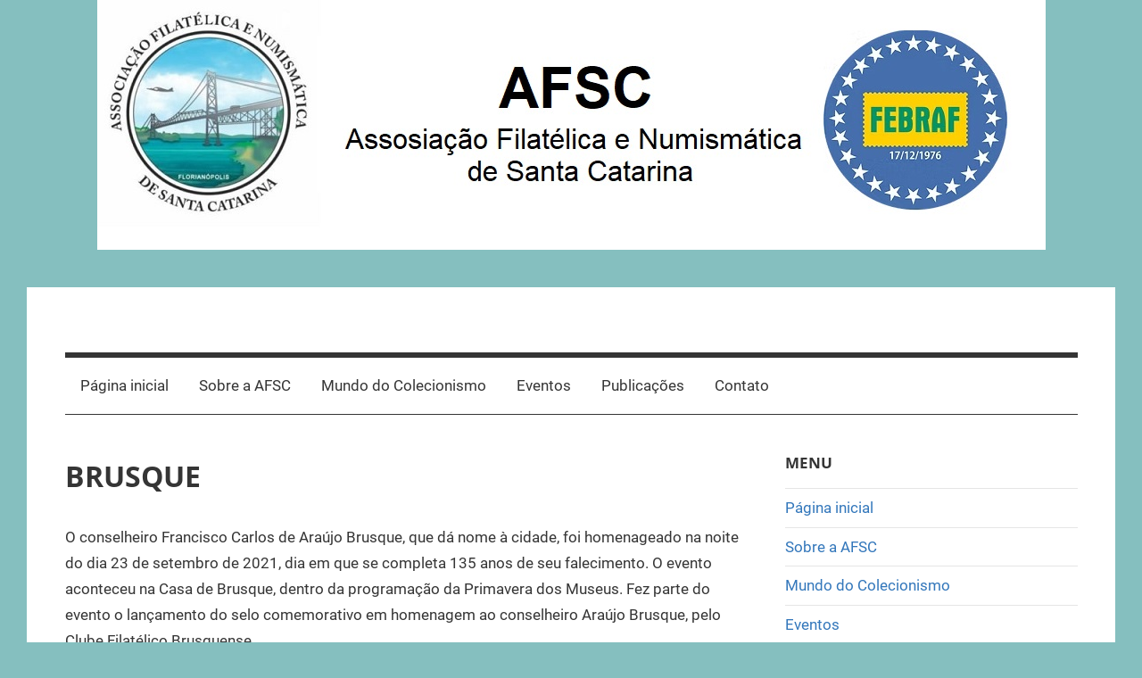

--- FILE ---
content_type: text/html; charset=UTF-8
request_url: https://www.afsc.org.br/brusque/
body_size: 12846
content:
<!DOCTYPE html>
<html lang="pt-BR">

<head>
<meta charset="UTF-8">
<meta name="viewport" content="width=device-width, initial-scale=1">
<link rel="profile" href="http://gmpg.org/xfn/11">


<!-- MapPress Easy Google Maps Version:2.84.9 (https://www.mappresspro.com) -->
<title>BRUSQUE</title>
<meta name='robots' content='max-image-preview:large' />
<link rel='dns-prefetch' href='//s.w.org' />
<link rel="alternate" type="application/rss+xml" title="Feed para  &raquo;" href="https://www.afsc.org.br/feed/" />
<link rel="alternate" type="application/rss+xml" title="Feed de comentários para  &raquo;" href="https://www.afsc.org.br/comments/feed/" />
		<script type="text/javascript">
			window._wpemojiSettings = {"baseUrl":"https:\/\/s.w.org\/images\/core\/emoji\/13.0.1\/72x72\/","ext":".png","svgUrl":"https:\/\/s.w.org\/images\/core\/emoji\/13.0.1\/svg\/","svgExt":".svg","source":{"concatemoji":"https:\/\/www.afsc.org.br\/wp-includes\/js\/wp-emoji-release.min.js?ver=5.7.14"}};
			!function(e,a,t){var n,r,o,i=a.createElement("canvas"),p=i.getContext&&i.getContext("2d");function s(e,t){var a=String.fromCharCode;p.clearRect(0,0,i.width,i.height),p.fillText(a.apply(this,e),0,0);e=i.toDataURL();return p.clearRect(0,0,i.width,i.height),p.fillText(a.apply(this,t),0,0),e===i.toDataURL()}function c(e){var t=a.createElement("script");t.src=e,t.defer=t.type="text/javascript",a.getElementsByTagName("head")[0].appendChild(t)}for(o=Array("flag","emoji"),t.supports={everything:!0,everythingExceptFlag:!0},r=0;r<o.length;r++)t.supports[o[r]]=function(e){if(!p||!p.fillText)return!1;switch(p.textBaseline="top",p.font="600 32px Arial",e){case"flag":return s([127987,65039,8205,9895,65039],[127987,65039,8203,9895,65039])?!1:!s([55356,56826,55356,56819],[55356,56826,8203,55356,56819])&&!s([55356,57332,56128,56423,56128,56418,56128,56421,56128,56430,56128,56423,56128,56447],[55356,57332,8203,56128,56423,8203,56128,56418,8203,56128,56421,8203,56128,56430,8203,56128,56423,8203,56128,56447]);case"emoji":return!s([55357,56424,8205,55356,57212],[55357,56424,8203,55356,57212])}return!1}(o[r]),t.supports.everything=t.supports.everything&&t.supports[o[r]],"flag"!==o[r]&&(t.supports.everythingExceptFlag=t.supports.everythingExceptFlag&&t.supports[o[r]]);t.supports.everythingExceptFlag=t.supports.everythingExceptFlag&&!t.supports.flag,t.DOMReady=!1,t.readyCallback=function(){t.DOMReady=!0},t.supports.everything||(n=function(){t.readyCallback()},a.addEventListener?(a.addEventListener("DOMContentLoaded",n,!1),e.addEventListener("load",n,!1)):(e.attachEvent("onload",n),a.attachEvent("onreadystatechange",function(){"complete"===a.readyState&&t.readyCallback()})),(n=t.source||{}).concatemoji?c(n.concatemoji):n.wpemoji&&n.twemoji&&(c(n.twemoji),c(n.wpemoji)))}(window,document,window._wpemojiSettings);
		</script>
		<style type="text/css">
img.wp-smiley,
img.emoji {
	display: inline !important;
	border: none !important;
	box-shadow: none !important;
	height: 1em !important;
	width: 1em !important;
	margin: 0 .07em !important;
	vertical-align: -0.1em !important;
	background: none !important;
	padding: 0 !important;
}
</style>
	<link rel='stylesheet' id='ultimate-tables-style-css'  href='https://www.afsc.org.br/wp-content/plugins/ultimate-tables/css/ultimate-tables.css?ver=5.7.14' type='text/css' media='all' />
<link rel='stylesheet' id='ultimate-datatables-style-css'  href='https://www.afsc.org.br/wp-content/plugins/ultimate-tables/css/jquery.dataTables.css?ver=5.7.14' type='text/css' media='all' />
<link rel='stylesheet' id='mercia-theme-fonts-css'  href='https://www.afsc.org.br/wp-content/fonts/288eb81539524b902b71e4969fdb1b50.css?ver=20201110' type='text/css' media='all' />
<link rel='stylesheet' id='easymega-css'  href='https://www.afsc.org.br/wp-content/plugins/easymega/assets/css/style.css?ver=1745536839' type='text/css' media='all' />
<style id='easymega-inline-css' type='text/css'>
.easymega-wp-desktop #easymega-wp-page .easymega-wp .mega-item .mega-content li.mega-content-li { margin-top: 2px; }
</style>
<link rel='stylesheet' id='wp-block-library-css'  href='https://www.afsc.org.br/wp-content/plugins/gutenberg/build/block-library/style.css?ver=12.5.4' type='text/css' media='all' />
<link rel='stylesheet' id='mappress-leaflet-css'  href='https://www.afsc.org.br/wp-content/plugins/mappress-google-maps-for-wordpress/lib/leaflet/leaflet.css?ver=1.7.1' type='text/css' media='all' />
<link rel='stylesheet' id='mappress-css'  href='https://www.afsc.org.br/wp-content/plugins/mappress-google-maps-for-wordpress/css/mappress.css?ver=2.84.9' type='text/css' media='all' />
<link rel='stylesheet' id='themezee-custom-color-palette-css'  href='https://www.afsc.org.br/wp-content/plugins/custom-color-palette/assets/css/custom-color-palette.css?ver=1.0' type='text/css' media='all' />
<style id='global-styles-inline-css' type='text/css'>
body{--wp--preset--color--black: #000000;--wp--preset--color--cyan-bluish-gray: #abb8c3;--wp--preset--color--white: #ffffff;--wp--preset--color--pale-pink: #f78da7;--wp--preset--color--vivid-red: #cf2e2e;--wp--preset--color--luminous-vivid-orange: #ff6900;--wp--preset--color--luminous-vivid-amber: #fcb900;--wp--preset--color--light-green-cyan: #7bdcb5;--wp--preset--color--vivid-green-cyan: #00d084;--wp--preset--color--pale-cyan-blue: #8ed1fc;--wp--preset--color--vivid-cyan-blue: #0693e3;--wp--preset--color--vivid-purple: #9b51e0;--wp--preset--gradient--vivid-cyan-blue-to-vivid-purple: linear-gradient(135deg,rgba(6,147,227,1) 0%,rgb(155,81,224) 100%);--wp--preset--gradient--light-green-cyan-to-vivid-green-cyan: linear-gradient(135deg,rgb(122,220,180) 0%,rgb(0,208,130) 100%);--wp--preset--gradient--luminous-vivid-amber-to-luminous-vivid-orange: linear-gradient(135deg,rgba(252,185,0,1) 0%,rgba(255,105,0,1) 100%);--wp--preset--gradient--luminous-vivid-orange-to-vivid-red: linear-gradient(135deg,rgba(255,105,0,1) 0%,rgb(207,46,46) 100%);--wp--preset--gradient--very-light-gray-to-cyan-bluish-gray: linear-gradient(135deg,rgb(238,238,238) 0%,rgb(169,184,195) 100%);--wp--preset--gradient--cool-to-warm-spectrum: linear-gradient(135deg,rgb(74,234,220) 0%,rgb(151,120,209) 20%,rgb(207,42,186) 40%,rgb(238,44,130) 60%,rgb(251,105,98) 80%,rgb(254,248,76) 100%);--wp--preset--gradient--blush-light-purple: linear-gradient(135deg,rgb(255,206,236) 0%,rgb(152,150,240) 100%);--wp--preset--gradient--blush-bordeaux: linear-gradient(135deg,rgb(254,205,165) 0%,rgb(254,45,45) 50%,rgb(107,0,62) 100%);--wp--preset--gradient--luminous-dusk: linear-gradient(135deg,rgb(255,203,112) 0%,rgb(199,81,192) 50%,rgb(65,88,208) 100%);--wp--preset--gradient--pale-ocean: linear-gradient(135deg,rgb(255,245,203) 0%,rgb(182,227,212) 50%,rgb(51,167,181) 100%);--wp--preset--gradient--electric-grass: linear-gradient(135deg,rgb(202,248,128) 0%,rgb(113,206,126) 100%);--wp--preset--gradient--midnight: linear-gradient(135deg,rgb(2,3,129) 0%,rgb(40,116,252) 100%);--wp--preset--duotone--dark-grayscale: url('#wp-duotone-dark-grayscale');--wp--preset--duotone--grayscale: url('#wp-duotone-grayscale');--wp--preset--duotone--purple-yellow: url('#wp-duotone-purple-yellow');--wp--preset--duotone--blue-red: url('#wp-duotone-blue-red');--wp--preset--duotone--midnight: url('#wp-duotone-midnight');--wp--preset--duotone--magenta-yellow: url('#wp-duotone-magenta-yellow');--wp--preset--duotone--purple-green: url('#wp-duotone-purple-green');--wp--preset--duotone--blue-orange: url('#wp-duotone-blue-orange');--wp--preset--font-size--small: 13px;--wp--preset--font-size--medium: 20px;--wp--preset--font-size--large: 36px;--wp--preset--font-size--x-large: 42px;}.has-black-color{color: var(--wp--preset--color--black) !important;}.has-cyan-bluish-gray-color{color: var(--wp--preset--color--cyan-bluish-gray) !important;}.has-white-color{color: var(--wp--preset--color--white) !important;}.has-pale-pink-color{color: var(--wp--preset--color--pale-pink) !important;}.has-vivid-red-color{color: var(--wp--preset--color--vivid-red) !important;}.has-luminous-vivid-orange-color{color: var(--wp--preset--color--luminous-vivid-orange) !important;}.has-luminous-vivid-amber-color{color: var(--wp--preset--color--luminous-vivid-amber) !important;}.has-light-green-cyan-color{color: var(--wp--preset--color--light-green-cyan) !important;}.has-vivid-green-cyan-color{color: var(--wp--preset--color--vivid-green-cyan) !important;}.has-pale-cyan-blue-color{color: var(--wp--preset--color--pale-cyan-blue) !important;}.has-vivid-cyan-blue-color{color: var(--wp--preset--color--vivid-cyan-blue) !important;}.has-vivid-purple-color{color: var(--wp--preset--color--vivid-purple) !important;}.has-black-background-color{background-color: var(--wp--preset--color--black) !important;}.has-cyan-bluish-gray-background-color{background-color: var(--wp--preset--color--cyan-bluish-gray) !important;}.has-white-background-color{background-color: var(--wp--preset--color--white) !important;}.has-pale-pink-background-color{background-color: var(--wp--preset--color--pale-pink) !important;}.has-vivid-red-background-color{background-color: var(--wp--preset--color--vivid-red) !important;}.has-luminous-vivid-orange-background-color{background-color: var(--wp--preset--color--luminous-vivid-orange) !important;}.has-luminous-vivid-amber-background-color{background-color: var(--wp--preset--color--luminous-vivid-amber) !important;}.has-light-green-cyan-background-color{background-color: var(--wp--preset--color--light-green-cyan) !important;}.has-vivid-green-cyan-background-color{background-color: var(--wp--preset--color--vivid-green-cyan) !important;}.has-pale-cyan-blue-background-color{background-color: var(--wp--preset--color--pale-cyan-blue) !important;}.has-vivid-cyan-blue-background-color{background-color: var(--wp--preset--color--vivid-cyan-blue) !important;}.has-vivid-purple-background-color{background-color: var(--wp--preset--color--vivid-purple) !important;}.has-black-border-color{border-color: var(--wp--preset--color--black) !important;}.has-cyan-bluish-gray-border-color{border-color: var(--wp--preset--color--cyan-bluish-gray) !important;}.has-white-border-color{border-color: var(--wp--preset--color--white) !important;}.has-pale-pink-border-color{border-color: var(--wp--preset--color--pale-pink) !important;}.has-vivid-red-border-color{border-color: var(--wp--preset--color--vivid-red) !important;}.has-luminous-vivid-orange-border-color{border-color: var(--wp--preset--color--luminous-vivid-orange) !important;}.has-luminous-vivid-amber-border-color{border-color: var(--wp--preset--color--luminous-vivid-amber) !important;}.has-light-green-cyan-border-color{border-color: var(--wp--preset--color--light-green-cyan) !important;}.has-vivid-green-cyan-border-color{border-color: var(--wp--preset--color--vivid-green-cyan) !important;}.has-pale-cyan-blue-border-color{border-color: var(--wp--preset--color--pale-cyan-blue) !important;}.has-vivid-cyan-blue-border-color{border-color: var(--wp--preset--color--vivid-cyan-blue) !important;}.has-vivid-purple-border-color{border-color: var(--wp--preset--color--vivid-purple) !important;}.has-vivid-cyan-blue-to-vivid-purple-gradient-background{background: var(--wp--preset--gradient--vivid-cyan-blue-to-vivid-purple) !important;}.has-light-green-cyan-to-vivid-green-cyan-gradient-background{background: var(--wp--preset--gradient--light-green-cyan-to-vivid-green-cyan) !important;}.has-luminous-vivid-amber-to-luminous-vivid-orange-gradient-background{background: var(--wp--preset--gradient--luminous-vivid-amber-to-luminous-vivid-orange) !important;}.has-luminous-vivid-orange-to-vivid-red-gradient-background{background: var(--wp--preset--gradient--luminous-vivid-orange-to-vivid-red) !important;}.has-very-light-gray-to-cyan-bluish-gray-gradient-background{background: var(--wp--preset--gradient--very-light-gray-to-cyan-bluish-gray) !important;}.has-cool-to-warm-spectrum-gradient-background{background: var(--wp--preset--gradient--cool-to-warm-spectrum) !important;}.has-blush-light-purple-gradient-background{background: var(--wp--preset--gradient--blush-light-purple) !important;}.has-blush-bordeaux-gradient-background{background: var(--wp--preset--gradient--blush-bordeaux) !important;}.has-luminous-dusk-gradient-background{background: var(--wp--preset--gradient--luminous-dusk) !important;}.has-pale-ocean-gradient-background{background: var(--wp--preset--gradient--pale-ocean) !important;}.has-electric-grass-gradient-background{background: var(--wp--preset--gradient--electric-grass) !important;}.has-midnight-gradient-background{background: var(--wp--preset--gradient--midnight) !important;}.has-small-font-size{font-size: var(--wp--preset--font-size--small) !important;}.has-medium-font-size{font-size: var(--wp--preset--font-size--medium) !important;}.has-large-font-size{font-size: var(--wp--preset--font-size--large) !important;}.has-x-large-font-size{font-size: var(--wp--preset--font-size--x-large) !important;}
</style>
<link rel='stylesheet' id='mercia-stylesheet-css'  href='https://www.afsc.org.br/wp-content/themes/mercia/style.css?ver=2.0.4' type='text/css' media='all' />
<style id='mercia-stylesheet-inline-css' type='text/css'>
.type-post .entry-footer .entry-tags { position: absolute; clip: rect(1px, 1px, 1px, 1px); width: 1px; height: 1px; overflow: hidden; }
</style>
<link rel='stylesheet' id='tablepress-default-css'  href='https://www.afsc.org.br/wp-content/tablepress-combined.min.css?ver=18' type='text/css' media='all' />
<script type='text/javascript' src='https://www.afsc.org.br/wp-includes/js/jquery/jquery.min.js?ver=3.5.1' id='jquery-core-js'></script>
<script type='text/javascript' src='https://www.afsc.org.br/wp-includes/js/jquery/jquery-migrate.min.js?ver=3.3.2' id='jquery-migrate-js'></script>
<script type='text/javascript' src='https://www.afsc.org.br/wp-content/themes/mercia/assets/js/svgxuse.min.js?ver=1.2.6' id='svgxuse-js'></script>
<link rel="https://api.w.org/" href="https://www.afsc.org.br/wp-json/" /><link rel="alternate" type="application/json" href="https://www.afsc.org.br/wp-json/wp/v2/pages/2597" /><link rel="EditURI" type="application/rsd+xml" title="RSD" href="https://www.afsc.org.br/xmlrpc.php?rsd" />
<link rel="wlwmanifest" type="application/wlwmanifest+xml" href="https://www.afsc.org.br/wp-includes/wlwmanifest.xml" /> 
<meta name="generator" content="WordPress 5.7.14" />
<link rel="canonical" href="https://www.afsc.org.br/brusque/" />
<link rel='shortlink' href='https://www.afsc.org.br/?p=2597' />
<link rel="alternate" type="application/json+oembed" href="https://www.afsc.org.br/wp-json/oembed/1.0/embed?url=https%3A%2F%2Fwww.afsc.org.br%2Fbrusque%2F" />
<link rel="alternate" type="text/xml+oembed" href="https://www.afsc.org.br/wp-json/oembed/1.0/embed?url=https%3A%2F%2Fwww.afsc.org.br%2Fbrusque%2F&#038;format=xml" />
<style type="text/css" id="custom-background-css">
body.custom-background { background-color: #85bfbf; }
</style>
	<link rel="icon" href="https://www.afsc.org.br/wp-content/uploads/2021/12/cropped-Novo-Logo500-32x32.jpg" sizes="32x32" />
<link rel="icon" href="https://www.afsc.org.br/wp-content/uploads/2021/12/cropped-Novo-Logo500-192x192.jpg" sizes="192x192" />
<link rel="apple-touch-icon" href="https://www.afsc.org.br/wp-content/uploads/2021/12/cropped-Novo-Logo500-180x180.jpg" />
<meta name="msapplication-TileImage" content="https://www.afsc.org.br/wp-content/uploads/2021/12/cropped-Novo-Logo500-270x270.jpg" />
				<style type="text/css" id="c4wp-checkout-css">
					.woocommerce-checkout .c4wp_captcha_field {
						margin-bottom: 10px;
						margin-top: 15px;
						position: relative;
						display: inline-block;
					}
				</style>
							<style type="text/css" id="c4wp-v3-lp-form-css">
				.login #login, .login #lostpasswordform {
					min-width: 350px !important;
				}
				.wpforms-field-c4wp iframe {
					width: 100% !important;
				}
			</style>
			</head>

<body class="page-template-default page page-id-2597 custom-background wp-embed-responsive author-hidden categories-hidden">
<svg xmlns="http://www.w3.org/2000/svg" viewBox="0 0 0 0" width="0" height="0" focusable="false" role="none" style="visibility: hidden; position: absolute; left: -9999px; overflow: hidden;" ><defs><filter id="wp-duotone-dark-grayscale"><feColorMatrix color-interpolation-filters="sRGB" type="matrix" values=" .299 .587 .114 0 0 .299 .587 .114 0 0 .299 .587 .114 0 0 .299 .587 .114 0 0 " /><feComponentTransfer color-interpolation-filters="sRGB" ><feFuncR type="table" tableValues="0 0.49803921568627" /><feFuncG type="table" tableValues="0 0.49803921568627" /><feFuncB type="table" tableValues="0 0.49803921568627" /><feFuncA type="table" tableValues="1 1" /></feComponentTransfer><feComposite in2="SourceGraphic" operator="in" /></filter></defs></svg><svg xmlns="http://www.w3.org/2000/svg" viewBox="0 0 0 0" width="0" height="0" focusable="false" role="none" style="visibility: hidden; position: absolute; left: -9999px; overflow: hidden;" ><defs><filter id="wp-duotone-grayscale"><feColorMatrix color-interpolation-filters="sRGB" type="matrix" values=" .299 .587 .114 0 0 .299 .587 .114 0 0 .299 .587 .114 0 0 .299 .587 .114 0 0 " /><feComponentTransfer color-interpolation-filters="sRGB" ><feFuncR type="table" tableValues="0 1" /><feFuncG type="table" tableValues="0 1" /><feFuncB type="table" tableValues="0 1" /><feFuncA type="table" tableValues="1 1" /></feComponentTransfer><feComposite in2="SourceGraphic" operator="in" /></filter></defs></svg><svg xmlns="http://www.w3.org/2000/svg" viewBox="0 0 0 0" width="0" height="0" focusable="false" role="none" style="visibility: hidden; position: absolute; left: -9999px; overflow: hidden;" ><defs><filter id="wp-duotone-purple-yellow"><feColorMatrix color-interpolation-filters="sRGB" type="matrix" values=" .299 .587 .114 0 0 .299 .587 .114 0 0 .299 .587 .114 0 0 .299 .587 .114 0 0 " /><feComponentTransfer color-interpolation-filters="sRGB" ><feFuncR type="table" tableValues="0.54901960784314 0.98823529411765" /><feFuncG type="table" tableValues="0 1" /><feFuncB type="table" tableValues="0.71764705882353 0.25490196078431" /><feFuncA type="table" tableValues="1 1" /></feComponentTransfer><feComposite in2="SourceGraphic" operator="in" /></filter></defs></svg><svg xmlns="http://www.w3.org/2000/svg" viewBox="0 0 0 0" width="0" height="0" focusable="false" role="none" style="visibility: hidden; position: absolute; left: -9999px; overflow: hidden;" ><defs><filter id="wp-duotone-blue-red"><feColorMatrix color-interpolation-filters="sRGB" type="matrix" values=" .299 .587 .114 0 0 .299 .587 .114 0 0 .299 .587 .114 0 0 .299 .587 .114 0 0 " /><feComponentTransfer color-interpolation-filters="sRGB" ><feFuncR type="table" tableValues="0 1" /><feFuncG type="table" tableValues="0 0.27843137254902" /><feFuncB type="table" tableValues="0.5921568627451 0.27843137254902" /><feFuncA type="table" tableValues="1 1" /></feComponentTransfer><feComposite in2="SourceGraphic" operator="in" /></filter></defs></svg><svg xmlns="http://www.w3.org/2000/svg" viewBox="0 0 0 0" width="0" height="0" focusable="false" role="none" style="visibility: hidden; position: absolute; left: -9999px; overflow: hidden;" ><defs><filter id="wp-duotone-midnight"><feColorMatrix color-interpolation-filters="sRGB" type="matrix" values=" .299 .587 .114 0 0 .299 .587 .114 0 0 .299 .587 .114 0 0 .299 .587 .114 0 0 " /><feComponentTransfer color-interpolation-filters="sRGB" ><feFuncR type="table" tableValues="0 0" /><feFuncG type="table" tableValues="0 0.64705882352941" /><feFuncB type="table" tableValues="0 1" /><feFuncA type="table" tableValues="1 1" /></feComponentTransfer><feComposite in2="SourceGraphic" operator="in" /></filter></defs></svg><svg xmlns="http://www.w3.org/2000/svg" viewBox="0 0 0 0" width="0" height="0" focusable="false" role="none" style="visibility: hidden; position: absolute; left: -9999px; overflow: hidden;" ><defs><filter id="wp-duotone-magenta-yellow"><feColorMatrix color-interpolation-filters="sRGB" type="matrix" values=" .299 .587 .114 0 0 .299 .587 .114 0 0 .299 .587 .114 0 0 .299 .587 .114 0 0 " /><feComponentTransfer color-interpolation-filters="sRGB" ><feFuncR type="table" tableValues="0.78039215686275 1" /><feFuncG type="table" tableValues="0 0.94901960784314" /><feFuncB type="table" tableValues="0.35294117647059 0.47058823529412" /><feFuncA type="table" tableValues="1 1" /></feComponentTransfer><feComposite in2="SourceGraphic" operator="in" /></filter></defs></svg><svg xmlns="http://www.w3.org/2000/svg" viewBox="0 0 0 0" width="0" height="0" focusable="false" role="none" style="visibility: hidden; position: absolute; left: -9999px; overflow: hidden;" ><defs><filter id="wp-duotone-purple-green"><feColorMatrix color-interpolation-filters="sRGB" type="matrix" values=" .299 .587 .114 0 0 .299 .587 .114 0 0 .299 .587 .114 0 0 .299 .587 .114 0 0 " /><feComponentTransfer color-interpolation-filters="sRGB" ><feFuncR type="table" tableValues="0.65098039215686 0.40392156862745" /><feFuncG type="table" tableValues="0 1" /><feFuncB type="table" tableValues="0.44705882352941 0.4" /><feFuncA type="table" tableValues="1 1" /></feComponentTransfer><feComposite in2="SourceGraphic" operator="in" /></filter></defs></svg><svg xmlns="http://www.w3.org/2000/svg" viewBox="0 0 0 0" width="0" height="0" focusable="false" role="none" style="visibility: hidden; position: absolute; left: -9999px; overflow: hidden;" ><defs><filter id="wp-duotone-blue-orange"><feColorMatrix color-interpolation-filters="sRGB" type="matrix" values=" .299 .587 .114 0 0 .299 .587 .114 0 0 .299 .587 .114 0 0 .299 .587 .114 0 0 " /><feComponentTransfer color-interpolation-filters="sRGB" ><feFuncR type="table" tableValues="0.098039215686275 1" /><feFuncG type="table" tableValues="0 0.66274509803922" /><feFuncB type="table" tableValues="0.84705882352941 0.41960784313725" /><feFuncA type="table" tableValues="1 1" /></feComponentTransfer><feComposite in2="SourceGraphic" operator="in" /></filter></defs></svg>
	<a class="skip-link screen-reader-text" href="#content">Skip to content</a>

	
	
			<div id="headimg" class="header-image">

				<a href="https://www.afsc.org.br/">
					<img src="https://www.afsc.org.br/wp-content/uploads/2026/01/logo-site-2centralizado.jpg" srcset="https://www.afsc.org.br/wp-content/uploads/2026/01/logo-site-2centralizado.jpg 1063w, https://www.afsc.org.br/wp-content/uploads/2026/01/logo-site-2centralizado-300x79.jpg 300w, https://www.afsc.org.br/wp-content/uploads/2026/01/logo-site-2centralizado-1024x270.jpg 1024w, https://www.afsc.org.br/wp-content/uploads/2026/01/logo-site-2centralizado-768x202.jpg 768w" width="1063" height="280" alt="">
				</a>

			</div>

		
	<div id="page" class="hfeed site">

		
		
		<header id="masthead" class="site-header clearfix" role="banner">

			<div class="header-main container clearfix">

				<div id="logo" class="site-branding clearfix">

										
			<p class="site-title"><a href="https://www.afsc.org.br/" rel="home"></a></p>

							
				</div><!-- .site-branding -->

				
	<div id="header-social-icons" class="header-social-menu mercia-social-menu clearfix">

		
	</div>


			</div><!-- .header-main -->

			

	<div id="main-navigation-wrap" class="primary-navigation-wrap">

		
		<button class="primary-menu-toggle menu-toggle" aria-controls="primary-menu" aria-expanded="false" >
			<svg class="icon icon-menu" aria-hidden="true" role="img"> <use xlink:href="https://www.afsc.org.br/wp-content/themes/mercia/assets/icons/genericons-neue.svg#menu"></use> </svg><svg class="icon icon-close" aria-hidden="true" role="img"> <use xlink:href="https://www.afsc.org.br/wp-content/themes/mercia/assets/icons/genericons-neue.svg#close"></use> </svg>			<span class="menu-toggle-text">Menu</span>
		</button>

		<div class="primary-navigation">

			<nav id="site-navigation" class="main-navigation" role="navigation"  aria-label="Primary Menu">

				<ul id="primary-menu" class="menu"><li id="menu-item-1848" class="menu-item menu-item-type-custom menu-item-object-custom menu-item-home menu-item-1848"><a href="http://www.afsc.org.br">Página inicial</a></li>
<li id="menu-item-1851" class="menu-item menu-item-type-post_type menu-item-object-page menu-item-1851"><a href="https://www.afsc.org.br/sobre-a-afsc/">Sobre a AFSC</a></li>
<li id="menu-item-1855" class="menu-item menu-item-type-post_type menu-item-object-page menu-item-1855"><a href="https://www.afsc.org.br/mundo-do-colecionismo/">Mundo do Colecionismo</a></li>
<li id="menu-item-1869" class="menu-item menu-item-type-post_type menu-item-object-page menu-item-1869"><a href="https://www.afsc.org.br/eventos/">Eventos</a></li>
<li id="menu-item-1859" class="menu-item menu-item-type-post_type menu-item-object-page menu-item-1859"><a href="https://www.afsc.org.br/publicacoes/">Publicações</a></li>
<li id="menu-item-1867" class="menu-item menu-item-type-post_type menu-item-object-page menu-item-1867"><a href="https://www.afsc.org.br/contato-novo/">Contato</a></li>
</ul>			</nav><!-- #site-navigation -->

		</div><!-- .primary-navigation -->

	</div>



		</header><!-- #masthead -->

		
		
	<div id="content" class="site-content container clearfix">

		<section id="primary" class="content-single content-area">
			<main id="main" class="site-main" role="main">

				
<article id="post-2597" class="post-2597 page type-page status-publish hentry">

	
	<header class="entry-header">

		<h1 class="entry-title page-title">BRUSQUE</h1>
	</header><!-- .entry-header -->

	<div class="entry-content clearfix">

		
<p>O conselheiro Francisco Carlos de Araújo Brusque, que dá nome à cidade, foi homenageado na noite do dia 23 de setembro de 2021, dia em que se completa 135 anos de seu falecimento. O evento aconteceu na Casa de Brusque, dentro da&nbsp;programação da Primavera dos Museus. Fez parte do evento o lançamento do selo comemorativo em homenagem ao conselheiro Araújo Brusque, pelo Clube Filatélico Brusquense.</p>



<p>Acompanhe no site &#8220;<a rel="noreferrer noopener" href="https://omunicipio.com.br/135-anos-de-morte-lancado-selo-em-homenagem-ao-conselheiro-araujo-brusque/" target="_blank">o município</a>&#8221; como foi a homenagem. Os eventos da Primavera dos Museus segue até o dia 30 de setembro com exposição filatélica “Brusque na Filatelia 1960-2021”. Ao visitar a cidade nesses dias, não deixe de visitar está exposição.</p>



<p>Além do selo personalizado, fazem parte da emissão, um envelope comemorativo e um cartão postal. </p>



<figure class="wp-block-image size-full"><img loading="lazy" width="795" height="1024" src="https://www.afsc.org.br/wp-content/uploads/2021/09/Araujo-Brusque.jpg" alt="Araújo Brusque" class="wp-image-2601" srcset="https://www.afsc.org.br/wp-content/uploads/2021/09/Araujo-Brusque.jpg 795w, https://www.afsc.org.br/wp-content/uploads/2021/09/Araujo-Brusque-233x300.jpg 233w, https://www.afsc.org.br/wp-content/uploads/2021/09/Araujo-Brusque-768x989.jpg 768w" sizes="(max-width: 795px) 100vw, 795px" /><figcaption>Selo personalizado homenageando Araújo Brusque</figcaption></figure>

		
	</div><!-- .entry-content -->

</article>

<div id="comments" class="comments-area">

	
	
	
	
</div><!-- #comments -->

			</main><!-- #main -->
		</section><!-- #primary -->

		
	<section id="secondary" class="sidebar widget-area clearfix" role="complementary">

		<section id="nav_menu-2" class="widget widget_nav_menu"><h4 class="widget-title">Menu</h4><div class="menu-novo-menu-de-topo-container"><ul id="menu-novo-menu-de-topo" class="menu"><li class="menu-item menu-item-type-custom menu-item-object-custom menu-item-home menu-item-1848"><a href="http://www.afsc.org.br">Página inicial</a></li>
<li class="menu-item menu-item-type-post_type menu-item-object-page menu-item-1851"><a href="https://www.afsc.org.br/sobre-a-afsc/">Sobre a AFSC</a></li>
<li class="menu-item menu-item-type-post_type menu-item-object-page menu-item-1855"><a href="https://www.afsc.org.br/mundo-do-colecionismo/">Mundo do Colecionismo</a></li>
<li class="menu-item menu-item-type-post_type menu-item-object-page menu-item-1869"><a href="https://www.afsc.org.br/eventos/">Eventos</a></li>
<li class="menu-item menu-item-type-post_type menu-item-object-page menu-item-1859"><a href="https://www.afsc.org.br/publicacoes/">Publicações</a></li>
<li class="menu-item menu-item-type-post_type menu-item-object-page menu-item-1867"><a href="https://www.afsc.org.br/contato-novo/">Contato</a></li>
</ul></div></section><section id="archives-4" class="widget widget_archive"><h4 class="widget-title">Todas as Notícias AFSC</h4>		<label class="screen-reader-text" for="archives-dropdown-4">Todas as Notícias AFSC</label>
		<select id="archives-dropdown-4" name="archive-dropdown">
			
			<option value="">Selecionar o mês</option>
				<option value='https://www.afsc.org.br/2025/12/'> dezembro 2025 &nbsp;(2)</option>
	<option value='https://www.afsc.org.br/2025/11/'> novembro 2025 &nbsp;(1)</option>
	<option value='https://www.afsc.org.br/2025/10/'> outubro 2025 &nbsp;(2)</option>
	<option value='https://www.afsc.org.br/2025/09/'> setembro 2025 &nbsp;(1)</option>
	<option value='https://www.afsc.org.br/2025/08/'> agosto 2025 &nbsp;(1)</option>
	<option value='https://www.afsc.org.br/2025/07/'> julho 2025 &nbsp;(1)</option>
	<option value='https://www.afsc.org.br/2025/06/'> junho 2025 &nbsp;(1)</option>
	<option value='https://www.afsc.org.br/2025/05/'> maio 2025 &nbsp;(4)</option>
	<option value='https://www.afsc.org.br/2025/04/'> abril 2025 &nbsp;(2)</option>
	<option value='https://www.afsc.org.br/2025/03/'> março 2025 &nbsp;(1)</option>
	<option value='https://www.afsc.org.br/2025/02/'> fevereiro 2025 &nbsp;(2)</option>
	<option value='https://www.afsc.org.br/2024/11/'> novembro 2024 &nbsp;(2)</option>
	<option value='https://www.afsc.org.br/2024/10/'> outubro 2024 &nbsp;(3)</option>
	<option value='https://www.afsc.org.br/2024/09/'> setembro 2024 &nbsp;(2)</option>
	<option value='https://www.afsc.org.br/2024/07/'> julho 2024 &nbsp;(2)</option>
	<option value='https://www.afsc.org.br/2024/06/'> junho 2024 &nbsp;(1)</option>
	<option value='https://www.afsc.org.br/2024/04/'> abril 2024 &nbsp;(4)</option>
	<option value='https://www.afsc.org.br/2024/03/'> março 2024 &nbsp;(3)</option>
	<option value='https://www.afsc.org.br/2024/02/'> fevereiro 2024 &nbsp;(1)</option>
	<option value='https://www.afsc.org.br/2024/01/'> janeiro 2024 &nbsp;(1)</option>
	<option value='https://www.afsc.org.br/2023/12/'> dezembro 2023 &nbsp;(1)</option>
	<option value='https://www.afsc.org.br/2023/11/'> novembro 2023 &nbsp;(3)</option>
	<option value='https://www.afsc.org.br/2023/10/'> outubro 2023 &nbsp;(4)</option>
	<option value='https://www.afsc.org.br/2023/09/'> setembro 2023 &nbsp;(2)</option>
	<option value='https://www.afsc.org.br/2023/07/'> julho 2023 &nbsp;(4)</option>
	<option value='https://www.afsc.org.br/2023/06/'> junho 2023 &nbsp;(1)</option>
	<option value='https://www.afsc.org.br/2023/05/'> maio 2023 &nbsp;(2)</option>
	<option value='https://www.afsc.org.br/2023/04/'> abril 2023 &nbsp;(3)</option>
	<option value='https://www.afsc.org.br/2023/03/'> março 2023 &nbsp;(1)</option>
	<option value='https://www.afsc.org.br/2023/02/'> fevereiro 2023 &nbsp;(3)</option>
	<option value='https://www.afsc.org.br/2023/01/'> janeiro 2023 &nbsp;(1)</option>
	<option value='https://www.afsc.org.br/2022/12/'> dezembro 2022 &nbsp;(3)</option>
	<option value='https://www.afsc.org.br/2022/11/'> novembro 2022 &nbsp;(2)</option>
	<option value='https://www.afsc.org.br/2022/10/'> outubro 2022 &nbsp;(1)</option>
	<option value='https://www.afsc.org.br/2022/08/'> agosto 2022 &nbsp;(2)</option>
	<option value='https://www.afsc.org.br/2022/07/'> julho 2022 &nbsp;(2)</option>
	<option value='https://www.afsc.org.br/2022/06/'> junho 2022 &nbsp;(1)</option>
	<option value='https://www.afsc.org.br/2022/04/'> abril 2022 &nbsp;(3)</option>
	<option value='https://www.afsc.org.br/2022/03/'> março 2022 &nbsp;(1)</option>
	<option value='https://www.afsc.org.br/2022/02/'> fevereiro 2022 &nbsp;(2)</option>
	<option value='https://www.afsc.org.br/2022/01/'> janeiro 2022 &nbsp;(1)</option>
	<option value='https://www.afsc.org.br/2021/12/'> dezembro 2021 &nbsp;(3)</option>
	<option value='https://www.afsc.org.br/2021/11/'> novembro 2021 &nbsp;(3)</option>
	<option value='https://www.afsc.org.br/2021/10/'> outubro 2021 &nbsp;(3)</option>
	<option value='https://www.afsc.org.br/2021/09/'> setembro 2021 &nbsp;(3)</option>
	<option value='https://www.afsc.org.br/2021/08/'> agosto 2021 &nbsp;(2)</option>
	<option value='https://www.afsc.org.br/2021/07/'> julho 2021 &nbsp;(3)</option>
	<option value='https://www.afsc.org.br/2021/06/'> junho 2021 &nbsp;(3)</option>
	<option value='https://www.afsc.org.br/2021/05/'> maio 2021 &nbsp;(3)</option>
	<option value='https://www.afsc.org.br/2021/04/'> abril 2021 &nbsp;(2)</option>
	<option value='https://www.afsc.org.br/2021/03/'> março 2021 &nbsp;(2)</option>
	<option value='https://www.afsc.org.br/2021/02/'> fevereiro 2021 &nbsp;(1)</option>
	<option value='https://www.afsc.org.br/2020/11/'> novembro 2020 &nbsp;(3)</option>
	<option value='https://www.afsc.org.br/2020/09/'> setembro 2020 &nbsp;(1)</option>
	<option value='https://www.afsc.org.br/2020/08/'> agosto 2020 &nbsp;(3)</option>
	<option value='https://www.afsc.org.br/2020/07/'> julho 2020 &nbsp;(8)</option>
	<option value='https://www.afsc.org.br/2020/06/'> junho 2020 &nbsp;(2)</option>
	<option value='https://www.afsc.org.br/2019/06/'> junho 2019 &nbsp;(1)</option>
	<option value='https://www.afsc.org.br/2019/05/'> maio 2019 &nbsp;(1)</option>
	<option value='https://www.afsc.org.br/2019/04/'> abril 2019 &nbsp;(3)</option>
	<option value='https://www.afsc.org.br/2019/03/'> março 2019 &nbsp;(3)</option>
	<option value='https://www.afsc.org.br/2019/02/'> fevereiro 2019 &nbsp;(3)</option>

		</select>

<script type="text/javascript">
/* <![CDATA[ */
(function() {
	var dropdown = document.getElementById( "archives-dropdown-4" );
	function onSelectChange() {
		if ( dropdown.options[ dropdown.selectedIndex ].value !== '' ) {
			document.location.href = this.options[ this.selectedIndex ].value;
		}
	}
	dropdown.onchange = onSelectChange;
})();
/* ]]> */
</script>
			</section><section id="search-3" class="widget widget_search"><h4 class="widget-title">Busca</h4>
<form role="search" method="get" class="search-form" action="https://www.afsc.org.br/">
	<label>
		<span class="screen-reader-text">Search for:</span>
		<input type="search" class="search-field"
			placeholder="Search &hellip;"
			value="" name="s"
			title="Search for:" />
	</label>
	<button type="submit" class="search-submit">
		<svg class="icon icon-search" aria-hidden="true" role="img"> <use xlink:href="https://www.afsc.org.br/wp-content/themes/mercia/assets/icons/genericons-neue.svg#search"></use> </svg>		<span class="screen-reader-text">Search</span>
	</button>
</form>
</section><section id="text-2" class="widget widget_text"><h4 class="widget-title">Encontre-nos</h4>			<div class="textwidget"><p><strong>Endereço da sede</strong><br />Rua dos Ilhéus, 118, sobreloja 9<br />
Florianópolis - SC<br />CEP 88.010-970 </br><strong>Endereço para Correspondência</strong><br />Caixa Postal, 9029<br />AGF da Rua dos Ilhéus, 118<br />Florianópolis, SC<br />88.010-976</p>
<p>e-mail: afsc@afsc.org.br
</p>
<p><Strong>Horário das reuniões regulares em 2026</Strong><br /> A partir do dia 15 de janeiro, as reuniões acontecerão somente nas quintas-feiras das 18 h às 20h.  A partir do dia 21 de fevereiro também aos sábados a partir das 14:30 h. Feriados não teremos reuniões. Entre em contato para mais informações. Ligue para AFSC +55(48) 9 2002-3110 ou deixe recado pelo WhatsApp </p>
</div>
		</section><section id="custom_html-2" class="widget_text widget widget_custom_html"><h4 class="widget-title">Mapa para a AFSC</h4><div class="textwidget custom-html-widget"><iframe src="https://www.google.com/maps/embed?pb=!1m18!1m12!1m3!1d883.9769627471188!2d-48.54831096343394!3d-27.596386378860167!2m3!1f0!2f0!3f0!3m2!1i1024!2i768!4f13.1!3m3!1m2!1s0x9527383b45a2fa03%3A0xb8288d0640d0d093!2sAssocia%C3%A7%C3%A3o+Filat%C3%A9lica+e+Numism%C3%A1tica+de+Santa+Catarina!5e0!3m2!1sen!2sbr!4v1533044906819" width="280" height="220" frameborder="0" style="border:0" allowfullscreen></iframe></div></section><section id="meta-8" class="widget widget_meta"><h4 class="widget-title">Login</h4>
		<ul>
						<li><a href="https://www.afsc.org.br/wp-login.php">Acessar</a></li>
			<li><a href="https://www.afsc.org.br/feed/">Feed de posts</a></li>
			<li><a href="https://www.afsc.org.br/comments/feed/">Feed de comentários</a></li>

			<li><a href="https://br.wordpress.org/">WordPress.org</a></li>
		</ul>

		</section>
	</section><!-- #secondary -->


	</div><!-- #content -->


	
	<div id="footer" class="footer-wrap">

		<footer id="colophon" class="site-footer container clearfix" role="contentinfo">

			
			<div id="footer-line" class="site-info">
								
		<span class="credit-link">
			WordPress Theme: Mercia by ThemeZee.		</span>

					</div><!-- .site-info -->

		</footer><!-- #colophon -->

	</div>

</div><!-- #page -->

<link rel='stylesheet' id='wpforms-content-frontend-css'  href='https://www.afsc.org.br/wp-content/plugins/wpforms/assets/pro/css/fields/content/frontend.min.css?ver=1.9.5.2' type='text/css' media='all' />
<link rel='stylesheet' id='wpforms-dropzone-css'  href='https://www.afsc.org.br/wp-content/plugins/wpforms/assets/pro/css/dropzone.min.css?ver=5.9.3' type='text/css' media='all' />
<link rel='stylesheet' id='wpforms-smart-phone-field-css'  href='https://www.afsc.org.br/wp-content/plugins/wpforms/assets/pro/css/fields/phone/intl-tel-input.min.css?ver=21.2.8' type='text/css' media='all' />
<link rel='stylesheet' id='wpforms-password-field-css'  href='https://www.afsc.org.br/wp-content/plugins/wpforms/assets/pro/css/fields/password.min.css?ver=1.9.5.2' type='text/css' media='all' />
<link rel='stylesheet' id='wpforms-modal-views-css'  href='https://www.afsc.org.br/wp-content/plugins/wpforms/assets/pro/css/fields/richtext/modal-views.min.css?ver=1.9.5.2' type='text/css' media='all' />
<link rel='stylesheet' id='dashicons-css'  href='https://www.afsc.org.br/wp-includes/css/dashicons.min.css?ver=5.7.14' type='text/css' media='all' />
<link rel='stylesheet' id='wpforms-editor-buttons-css'  href='https://www.afsc.org.br/wp-includes/css/editor.min.css?ver=5.7.14' type='text/css' media='all' />
<link rel='stylesheet' id='wpforms-richtext-frontend-full-css'  href='https://www.afsc.org.br/wp-content/plugins/wpforms/assets/pro/css/fields/richtext/frontend-full.min.css?ver=1.9.5.2' type='text/css' media='all' />
<link rel='stylesheet' id='wpforms-layout-css'  href='https://www.afsc.org.br/wp-content/plugins/wpforms/assets/pro/css/fields/layout.min.css?ver=1.9.5.2' type='text/css' media='all' />
<link rel='stylesheet' id='wpforms-layout-screen-big-css'  href='https://www.afsc.org.br/wp-content/plugins/wpforms/assets/pro/css/fields/layout-screen-big.min.css?ver=1.9.5.2' type='text/css' media='(min-width: 601px)' />
<link rel='stylesheet' id='wpforms-layout-screen-small-css'  href='https://www.afsc.org.br/wp-content/plugins/wpforms/assets/pro/css/fields/layout-screen-small.min.css?ver=1.9.5.2' type='text/css' media='(max-width: 600px)' />
<link rel='stylesheet' id='wpforms-repeater-css'  href='https://www.afsc.org.br/wp-content/plugins/wpforms/assets/pro/css/fields/repeater.min.css?ver=1.9.5.2' type='text/css' media='all' />
<link rel='stylesheet' id='wpforms-choicesjs-css'  href='https://www.afsc.org.br/wp-content/plugins/wpforms/assets/css/choices.min.css?ver=10.2.0' type='text/css' media='all' />
<link rel='stylesheet' id='wpforms-classic-full-css'  href='https://www.afsc.org.br/wp-content/plugins/wpforms/assets/css/frontend/classic/wpforms-full.min.css?ver=1.9.5.2' type='text/css' media='all' />
<link rel='stylesheet' id='wpforms-jquery-timepicker-css'  href='https://www.afsc.org.br/wp-content/plugins/wpforms/assets/lib/jquery.timepicker/jquery.timepicker.min.css?ver=1.11.5' type='text/css' media='all' />
<link rel='stylesheet' id='wpforms-flatpickr-css'  href='https://www.afsc.org.br/wp-content/plugins/wpforms/assets/lib/flatpickr/flatpickr.min.css?ver=4.6.9' type='text/css' media='all' />
<script type='text/javascript' src='https://www.afsc.org.br/wp-content/plugins/ultimate-tables/js/jquery.dataTables.min.js?ver=1.0' id='ultimatetables-js'></script>
<script type='text/javascript' id='easymega-js-extra'>
/* <![CDATA[ */
var MegamenuWp = {"ajax_url":"https:\/\/www.afsc.org.br\/wp-admin\/admin-ajax.php","loading_icon":"<div class=\"mega-spinner\"><div class=\"uil-squares-css\" style=\"transform:scale(0.4);\"><div><div><\/div><\/div><div><div><\/div><\/div><div><div><\/div><\/div><div><div><\/div><\/div><div><div><\/div><\/div><div><div><\/div><\/div><div><div><\/div><\/div><div><div><\/div><\/div><\/div><\/div>","theme_support":{"mobile_mod":222,"disable_auto_css":0,"disable_css":0,"parent_level":0,"content_right":0,"content_left":0,"margin_top":0,"animation":"","child_li":"","ul_css":"","li_css":""},"mega_parent_level":"0","mega_content_left":"0","mega_content_right":"0","animation":"shift-up"};
/* ]]> */
</script>
<script type='text/javascript' src='https://www.afsc.org.br/wp-content/plugins/easymega/assets/js/easymega-wp.js?ver=1745536839' id='easymega-js'></script>
<script type='text/javascript' id='mercia-navigation-js-extra'>
/* <![CDATA[ */
var merciaScreenReaderText = {"expand":"Expand child menu","collapse":"Collapse child menu","icon":"<svg class=\"icon icon-expand\" aria-hidden=\"true\" role=\"img\"> <use xlink:href=\"https:\/\/www.afsc.org.br\/wp-content\/themes\/mercia\/assets\/icons\/genericons-neue.svg#expand\"><\/use> <\/svg>"};
/* ]]> */
</script>
<script type='text/javascript' src='https://www.afsc.org.br/wp-content/themes/mercia/assets/js/navigation.min.js?ver=20220224' id='mercia-navigation-js'></script>
<script type='text/javascript' src='https://www.afsc.org.br/wp-includes/js/wp-embed.min.js?ver=5.7.14' id='wp-embed-js'></script>
<script type='text/javascript' src='https://www.afsc.org.br/wp-content/plugins/wpforms/assets/js/frontend/wpforms.min.js?ver=1.9.5.2' id='wpforms-js'></script>
<script type='text/javascript' id='wpforms-captcha-js-extra'>
/* <![CDATA[ */
var wpforms_captcha = {"max":"15","min":"1","cal":["+","*"],"errorMsg":"Incorrect answer."};
var wpforms_captcha = {"max":"15","min":"1","cal":["+","*"],"errorMsg":"Incorrect answer."};
/* ]]> */
</script>
<script type='text/javascript' src='https://www.afsc.org.br/wp-content/plugins/wpforms/assets/pro/js/frontend/fields/custom-captcha.min.js?ver=1.9.5.2' id='wpforms-captcha-js'></script>
<script type='text/javascript' src='https://www.afsc.org.br/wp-content/plugins/wpforms/assets/pro/js/frontend/conditional-logic-fields.min.js?ver=1.9.5.2' id='wpforms-builder-conditionals-js'></script>
<script type='text/javascript' id='wpforms-dropzone-js-extra'>
/* <![CDATA[ */
var wpforms_file_upload = {"url":"https:\/\/www.afsc.org.br\/wp-admin\/admin-ajax.php","errors":{"default_error":"Alguma coisa deu errado. Por favor tente outra vez.","file_not_uploaded":"Este arquivo n\u00e3o foi carregado.","file_limit":"File uploads exceed the maximum number allowed ({fileLimit}).","file_extension":"Este tipo de arquivo n\u00e3o \u00e9 permitido","file_size":"Arquivo excede o tamanho m\u00e1ximo permitido.","post_max_size":"O arquivo excede o limite de upload permitido (64 MB)."},"loading_message":"O upload do arquivo est\u00e1 em andamento. Envie o formul\u00e1rio assim que o upload for conclu\u00eddo."};
/* ]]> */
</script>
<script type='text/javascript' src='https://www.afsc.org.br/wp-content/plugins/wpforms/assets/pro/lib/dropzone.min.js?ver=5.9.3' id='wpforms-dropzone-js'></script>
<script type='text/javascript' src='https://www.afsc.org.br/wp-includes/js/underscore.min.js?ver=1.8.3' id='underscore-js'></script>
<script type='text/javascript' id='wp-util-js-extra'>
/* <![CDATA[ */
var _wpUtilSettings = {"ajax":{"url":"\/wp-admin\/admin-ajax.php"}};
/* ]]> */
</script>
<script type='text/javascript' src='https://www.afsc.org.br/wp-includes/js/wp-util.min.js?ver=5.7.14' id='wp-util-js'></script>
<script type='text/javascript' src='https://www.afsc.org.br/wp-content/plugins/wpforms/assets/pro/js/frontend/fields/file-upload.es5.min.js?ver=1.9.5.2' id='wpforms-file-upload-js'></script>
<script type='text/javascript' src='https://www.afsc.org.br/wp-content/plugins/wpforms/assets/pro/js/frontend/fields/phone.min.js?ver=1.9.5.2' id='wpforms-smart-phone-field-core-js'></script>
<script type='text/javascript' id='zxcvbn-async-js-extra'>
/* <![CDATA[ */
var _zxcvbnSettings = {"src":"https:\/\/www.afsc.org.br\/wp-includes\/js\/zxcvbn.min.js"};
/* ]]> */
</script>
<script type='text/javascript' src='https://www.afsc.org.br/wp-includes/js/zxcvbn-async.min.js?ver=1.0' id='zxcvbn-async-js'></script>
<script type='text/javascript' src='https://www.afsc.org.br/wp-includes/js/dist/vendor/wp-polyfill.min.js?ver=7.4.4' id='wp-polyfill-js'></script>
<script type='text/javascript' id='wp-polyfill-js-after'>
( 'fetch' in window ) || document.write( '<script src="https://www.afsc.org.br/wp-includes/js/dist/vendor/wp-polyfill-fetch.min.js?ver=3.0.0"></scr' + 'ipt>' );( document.contains ) || document.write( '<script src="https://www.afsc.org.br/wp-includes/js/dist/vendor/wp-polyfill-node-contains.min.js?ver=3.42.0"></scr' + 'ipt>' );( window.DOMRect ) || document.write( '<script src="https://www.afsc.org.br/wp-includes/js/dist/vendor/wp-polyfill-dom-rect.min.js?ver=3.42.0"></scr' + 'ipt>' );( window.URL && window.URL.prototype && window.URLSearchParams ) || document.write( '<script src="https://www.afsc.org.br/wp-includes/js/dist/vendor/wp-polyfill-url.min.js?ver=3.6.4"></scr' + 'ipt>' );( window.FormData && window.FormData.prototype.keys ) || document.write( '<script src="https://www.afsc.org.br/wp-includes/js/dist/vendor/wp-polyfill-formdata.min.js?ver=3.0.12"></scr' + 'ipt>' );( Element.prototype.matches && Element.prototype.closest ) || document.write( '<script src="https://www.afsc.org.br/wp-includes/js/dist/vendor/wp-polyfill-element-closest.min.js?ver=2.0.2"></scr' + 'ipt>' );( 'objectFit' in document.documentElement.style ) || document.write( '<script src="https://www.afsc.org.br/wp-includes/js/dist/vendor/wp-polyfill-object-fit.min.js?ver=2.3.4"></scr' + 'ipt>' );
</script>
<script type='text/javascript' src='https://www.afsc.org.br/wp-content/plugins/gutenberg/build/hooks/index.min.js?ver=7737f4a5c7e4ea53671d3fb54cb330ff' id='wp-hooks-js'></script>
<script type='text/javascript' src='https://www.afsc.org.br/wp-content/plugins/gutenberg/build/i18n/index.min.js?ver=4fa387736c92da7b84628efd05939795' id='wp-i18n-js'></script>
<script type='text/javascript' id='wp-i18n-js-after'>
wp.i18n.setLocaleData( { 'text direction\u0004ltr': [ 'ltr' ] } );
</script>
<script type='text/javascript' id='password-strength-meter-js-extra'>
/* <![CDATA[ */
var pwsL10n = {"unknown":"N\u00edvel de seguran\u00e7a da senha desconhecido","short":"Muito fraca","bad":"Fraca","good":"M\u00e9dio","strong":"Forte","mismatch":"Incompat\u00edvel"};
/* ]]> */
</script>
<script type='text/javascript' id='password-strength-meter-js-translations'>
( function( domain, translations ) {
	var localeData = translations.locale_data[ domain ] || translations.locale_data.messages;
	localeData[""].domain = domain;
	wp.i18n.setLocaleData( localeData, domain );
} )( "default", {"translation-revision-date":"2024-02-03 14:18:44+0000","generator":"GlotPress\/4.0.3","domain":"messages","locale_data":{"messages":{"":{"domain":"messages","plural-forms":"nplurals=2; plural=n > 1;","lang":"pt_BR"},"%1$s is deprecated since version %2$s! Use %3$s instead. Please consider writing more inclusive code.":["%1$s est\u00e1 obsoleta desde a vers\u00e3o %2$s. Use %3$s como alternativa. Considere escrever um c\u00f3digo mais inclusivo."]}},"comment":{"reference":"wp-admin\/js\/password-strength-meter.js"}} );
</script>
<script type='text/javascript' src='https://www.afsc.org.br/wp-admin/js/password-strength-meter.min.js?ver=5.7.14' id='password-strength-meter-js'></script>
<script type='text/javascript' src='https://www.afsc.org.br/wp-content/plugins/wpforms/assets/pro/js/frontend/fields/password.min.js?ver=1.9.5.2' id='wpforms-password-field-js'></script>
<script type='text/javascript' src='https://www.afsc.org.br/wp-content/plugins/wpforms/assets/pro/lib/jquery.payment.min.js?ver=1.9.5.2' id='wpforms-payment-js'></script>
<script type='text/javascript' src='https://www.afsc.org.br/wp-content/plugins/wpforms/assets/pro/js/frontend/fields/richtext.min.js?ver=1.9.5.2' id='wpforms-richtext-field-js'></script>
<script type='text/javascript' src='https://www.afsc.org.br/wp-content/plugins/wpforms/assets/pro/js/frontend/iframe.min.js?ver=1.9.5.2' id='wpforms-iframe-js'></script>
<script type='text/javascript' src='https://www.afsc.org.br/wp-content/plugins/wpforms/assets/pro/js/frontend/fields/repeater.min.js?ver=1.9.5.2' id='wpforms-repeater-js'></script>
<script type='text/javascript' id='wpforms-choicesjs-js-extra'>
/* <![CDATA[ */
var wpforms_choicesjs_config = {"removeItemButton":"1","shouldSort":"","fuseOptions":{"threshold":0.1,"distance":1000},"loadingText":"Carregando\u2026","noResultsText":"Nenhum resultado foi encontrado","noChoicesText":"Nenhuma escolha para escolher","uniqueItemText":"Apenas valores \u00fanicos podem ser adicionados","customAddItemText":"Apenas os valores que correspondem a condi\u00e7\u00f5es espec\u00edficas podem ser adicionados"};
/* ]]> */
</script>
<script type='text/javascript' src='https://www.afsc.org.br/wp-content/plugins/wpforms/assets/lib/choices.min.js?ver=10.2.0' id='wpforms-choicesjs-js'></script>
<script type='text/javascript' src='https://www.afsc.org.br/wp-content/plugins/wpforms/assets/lib/jquery.validate.min.js?ver=1.21.0' id='wpforms-validation-js'></script>
<script type='text/javascript' src='https://www.afsc.org.br/wp-content/plugins/wpforms/assets/lib/jquery.inputmask.min.js?ver=5.0.9' id='wpforms-maskedinput-js'></script>
<script type='text/javascript' src='https://www.afsc.org.br/wp-content/plugins/wpforms/assets/lib/mailcheck.min.js?ver=1.1.2' id='wpforms-mailcheck-js'></script>
<script type='text/javascript' src='https://www.afsc.org.br/wp-content/plugins/wpforms/assets/lib/punycode.min.js?ver=1.0.0' id='wpforms-punycode-js'></script>
<script type='text/javascript' src='https://www.afsc.org.br/wp-content/plugins/wpforms/assets/js/share/utils.min.js?ver=1.9.5.2' id='wpforms-generic-utils-js'></script>
<script type='text/javascript' src='https://www.afsc.org.br/wp-content/plugins/wpforms/assets/lib/flatpickr/flatpickr.min.js?ver=4.6.9' id='wpforms-flatpickr-js'></script>
<script type='text/javascript' src='https://www.afsc.org.br/wp-content/plugins/wpforms/assets/lib/jquery.timepicker/jquery.timepicker.min.js?ver=1.11.5' id='wpforms-jquery-timepicker-js'></script>
<script type='text/javascript' src='https://www.google.com/recaptcha/api.js?onload=wpformsRecaptchaLoad&#038;render=explicit' id='wpforms-recaptcha-js'></script>
<script type='text/javascript' id='wpforms-recaptcha-js-after'>
var wpformsDispatchEvent = function (el, ev, custom) {
				var e = document.createEvent(custom ? "CustomEvent" : "HTMLEvents");
				custom ? e.initCustomEvent(ev, true, true, false) : e.initEvent(ev, true, true);
				el.dispatchEvent(e);
			};
		var wpformsRecaptchaCallback = function (el) {
				var hdn = el.parentNode.querySelector(".wpforms-recaptcha-hidden");
				var err = el.parentNode.querySelector("#g-recaptcha-hidden-error");
				hdn.value = "1";
				wpformsDispatchEvent(hdn, "change", false);
				hdn.classList.remove("wpforms-error");
				err && hdn.parentNode.removeChild(err);
			};
		var wpformsRecaptchaLoad = function () {
					Array.prototype.forEach.call(document.querySelectorAll(".g-recaptcha"), function (el) {
						try {
							var recaptchaID = grecaptcha.render(el, {
								callback: function () {
									wpformsRecaptchaCallback(el);
								}
							});
							el.setAttribute("data-recaptcha-id", recaptchaID);
						} catch (error) {}
					});
					wpformsDispatchEvent(document, "wpformsRecaptchaLoaded", true);
				};
			
</script>
<script type='text/javascript' src='https://www.afsc.org.br/wp-content/plugins/wpforms/assets/js/frontend/fields/address.min.js?ver=1.9.5.2' id='wpforms-address-field-js'></script>
<script type='text/javascript'>
/* <![CDATA[ */
var wpforms_settings = {"val_required":"Este campo \u00e9 obrigat\u00f3rio.","val_email":"Digite um endere\u00e7o de e-mail v\u00e1lido.","val_email_suggestion":"Voc\u00ea quis dizer {suggestion}?","val_email_suggestion_title":"Clique para aceitar esta sugest\u00e3o.","val_email_restricted":"Este endere\u00e7o de e-mail n\u00e3o \u00e9 permitido.","val_number":"Digite um n\u00famero v\u00e1lido.","val_number_positive":"Digite um n\u00famero de telefone v\u00e1lido.","val_minimum_price":"O valor inserido \u00e9 inferior ao m\u00ednimo obrigat\u00f3rio.","val_confirm":"Valores de campo n\u00e3o correspondem.","val_checklimit":"Voc\u00ea excedeu o n\u00famero de sele\u00e7\u00f5es permitidas: {#}.","val_limit_characters":"{count} de {limit} caracteres no m\u00e1ximo.","val_limit_words":"{count} do m\u00e1ximo de {limit} palavras.","val_recaptcha_fail_msg":"A verifica\u00e7\u00e3o do Google reCAPTCHA falhou. Tente novamente mais tarde.","val_turnstile_fail_msg":"Ocorreu uma falha na verifica\u00e7\u00e3o do Cloudflare\u00a0Turnstile. Tente de novo mais tarde.","val_inputmask_incomplete":"Preencha o campo no formato obrigat\u00f3rio.","uuid_cookie":"1","locale":"pt","country":"","country_list_label":"Lista de pa\u00edses","wpforms_plugin_url":"https:\/\/www.afsc.org.br\/wp-content\/plugins\/wpforms\/","gdpr":"","ajaxurl":"https:\/\/www.afsc.org.br\/wp-admin\/admin-ajax.php","mailcheck_enabled":"1","mailcheck_domains":[],"mailcheck_toplevel_domains":["dev"],"is_ssl":"1","currency_code":"USD","currency_thousands":",","currency_decimals":"2","currency_decimal":".","currency_symbol":"$","currency_symbol_pos":"left","val_requiredpayment":"O pagamento \u00e9 necess\u00e1rio.","val_creditcard":"Digite um n\u00famero de cart\u00e3o de cr\u00e9dito v\u00e1lido.","val_post_max_size":"The total size of the selected files {totalSize} MB exceeds the allowed limit {maxSize} MB.","val_time12h":"Informe a hora no formato de 12 horas (ex: 8:45).","val_time24h":"Informe a hora no formato de 24 horas (por exemplo, 22:45).","val_time_limit":"Please enter time between {minTime} and {maxTime}.","val_url":"Digite uma URL v\u00e1lida.","val_fileextension":"Este tipo de arquivo n\u00e3o \u00e9 permitido","val_filesize":"O arquivo excede o tamanho m\u00e1ximo permitido. O arquivo n\u00e3o foi carregado.","post_max_size":"83886080","error_updating_token":"Erro ao atualizar o token. Tente novamente ou entre em contato com o suporte se o problema persistir.","network_error":"Erro de rede ou servidor inacess\u00edvel. Verifique sua conex\u00e3o ou tente novamente mais tarde.","token_cache_lifetime":"86400","hn_data":[],"address_field":{"list_countries_without_states":["GB","DE","CH","NL"]},"val_phone":"Digite um n\u00famero de telefone v\u00e1lido.","val_password_strength":"A stronger password is required. Consider using upper and lower case letters, numbers, and symbols.","entry_preview_iframe_styles":["https:\/\/www.afsc.org.br\/wp-includes\/js\/tinymce\/skins\/lightgray\/content.min.css?ver=5.7.14","https:\/\/www.afsc.org.br\/wp-includes\/css\/dashicons.min.css?ver=5.7.14","https:\/\/www.afsc.org.br\/wp-includes\/js\/tinymce\/skins\/wordpress\/wp-content.css?ver=5.7.14","https:\/\/www.afsc.org.br\/wp-content\/plugins\/wpforms\/assets\/pro\/css\/fields\/richtext\/editor-content.min.css"]}
/* ]]> */
</script>

</body>
</html>
